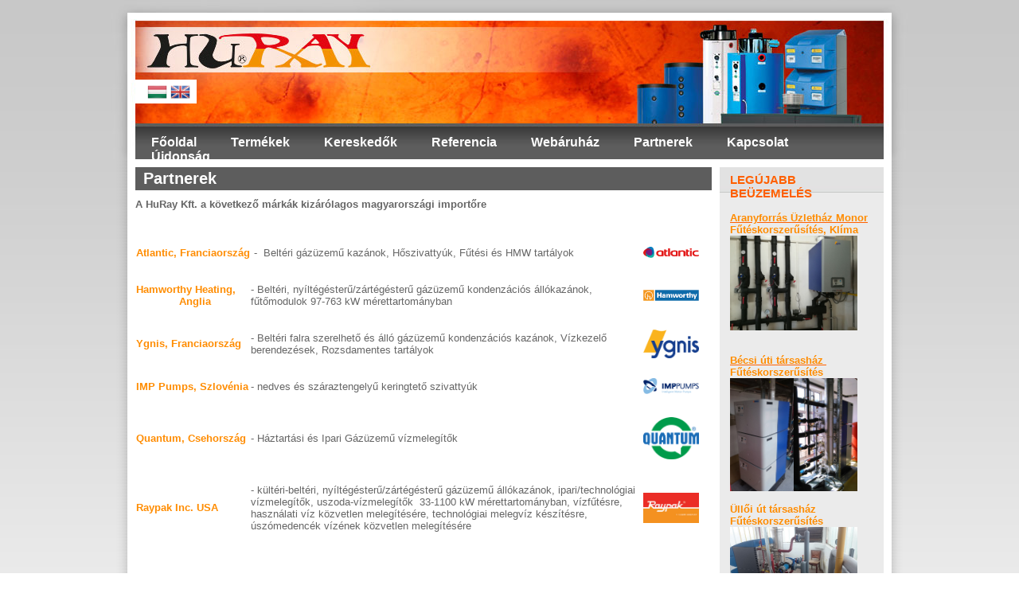

--- FILE ---
content_type: text/css
request_url: https://huray.hu/style_hu.css
body_size: 1388
content:
* {
	margin: 0;
	padding: 0;
}

body {
	margin: 0;
	padding: 0;
	background: #fff url(images/bg.jpg) repeat-x;
	font-family:"Trebuchet MS", Arial, Helvetica, sans-serif;
	font-size:13px;
	color: #666;
}
img{border:0px;}

#wrapper {width:1000px; margin: 0 auto;}

#header {width:1000px;height:200px;margin: auto;background:url(images/header.jpg);overflow:hidden;}

#lang{margin:100px 0 0 30px;width:62px;height:27px;overflow:hidden;background:#fff;padding:3px 0 0 15px;}
#nav {width:1000px;margin: auto;}
#menu{padding:40px 20px 0 30px}
#menu ul li {font-size:16px;display:inline;color:#fff;}
#menu a {text-decoration:none;color: #fff;padding:11px 19px 10px 20px;font-weight:bold;}
#menu a:hover {text-decoration:none;color:#ff7e00; background:url(images/menu_select.jpg) repeat-x;padding:11px 19px 10px 20px;}

#content{width:1000px;background: url(images/content.png) repeat-y;overflow:hidden;}
#content a{color:#ff6000;text-decoration:none;}
#content a:hover{text-decoration:underline;}
#contentin{float:left;width:724px;overflow:hidden;margin:10px 10px 10px 30px;}
#contentin a:hover{text-decoration:underline;}
.focim{background:#5d5d5d/*url(images/focim.jpg) repeat-x*/;color:#fff;padding:3px 5px 3px 10px;margin:0 0 10px 0;font-size:1.5em;}




#column-left{float:left;width:262px;}
#column-center{float:left;width:452px;margin:0 0 0 10px;}
#column-right{float:right;width:206px;margin:10px 30px 0 0;}
.box{background:#ebebeb url(images/boxhead.jpg) repeat-x;margin-bottom:10px;padding:7px 14px 12px 13px;}
.orange{background:url(images/orangebox.jpg) repeat-y;}
.orange h1{color:#000 !important;border-bottom:solid 1px #000; padding-bottom:7px !important;}
.orange h2{color:#fff !important;padding:5px 0 5px 0 !important;}
.orange p{color:#fff !important;}
.box h1{color:#ff6000;font-size:15px;font-weight:bold;padding-bottom:15px;}
.box a:hover h1{text-decoration:underline;}
.box h2{color:#000;font-size:17px;font-weight:100;padding-bottom:5px;}
.box .tovabb{text-align:right !important;}
.pbold {font-weight:bold;}
#centerimg{padding-top:10px;}

.button{padding:10px 0 15px 0;text-align:right;}
.button a{padding:2px 15px 2px 15px;background:#5d5d5d;color:#fff !important;font-size:12px;font-weight:100;text-decoration:none !important;
	-moz-border-radius: 4px;
    -webkit-border-radius: 4px;
    -khtml-border-radius: 4px;
    border-radius: 4px;
	text-align:center;}
.button a:hover{background:#000;color:#FFF !important;}

#footer_content {width:1000px;background: url(images/footer_content.png) repeat-y;text-align: center;overflow:hidden;}
#footer_content p{font-size:10px;padding:5px; color:#CCC;}
#footer_content a{font-size:10px;color:#ff6000; }
#footer_content a:hover{font-size:10px;color:#fff; text-decoration:underline;}
#footer {width:1000px;height:40px;background: url(images/footer.png) no-repeat;}

#slider {width: 452px; /* important to be same as image width */height: 260px; /* important to be same as image height */position: relative; /* important */overflow: hidden; /* important */margin-bottom:10px;}
#sliderContent {width: 452px; /* important to be same as image width or wider */position: absolute;top: 0;margin-left: 0;}
.sliderImage {float: left;position: relative;display: none;}
.sliderImage span {position: absolute;font: 14px/19px Arial, Helvetica, sans-serif;padding: 10px 13px;width:452px;background-color: #000;filter: alpha(opacity=70);-moz-opacity: 0.7;-khtml-opacity: 0.7;opacity: 0.7;color: #fff;display: none;}
.clear {clear: both;}
.sliderImage span strong {font-size: 19px;}
.bottom {bottom: 0;left: 0;}
ul{ list-style-type: none;}
ul li{ list-style-type: none;}
#slider ul li a{color:#ff6000;}
#slider ul li a:hover{color:#ff6000;}

.pcbox_container1{width:235px;margin-right:9px;float:left;}
.pcbox_container2{width:235px;margin-right:9px;float:left;}
.pcbox_container3{width:235px;float:left;}
.pcbox{width:215px;background:#ebebeb;margin:0 0 10px 0;padding:7px 7px 12px 13px;overflow:hidden;float:left;}
.pcboxhead{overflow:hidden;width:215px;}
.pcboxleft{float:left;overflow:hidden;width:110px;font-size:12px;}
.pcboxcenter{text-align:center;overflow:hidden;font-size:12px;padding-top:8px;}
.pcboxtitle h2{color:#666;font-size:15px;font-weight:bold;padding-bottom:5px;border-bottom:solid 1px #ccc;}
.pcboxtitle a h2{text-decoration:none !important;color:#666;}
.pcboxtitle a:hover h2{text-decoration:underline !important;color:#ff6000;}
.pcboxright{float:right;overflow:hidden;}
.pcboxlink{width:215px;padding:10px 0 0 10px; font-size:12px;}
.pcboxlink a{color:#666 !important;text-decoration:none !important; line-height:1.3em;}
.pcboxlink a:hover{text-decoration:underline;}
.pcboxlink ul li{}

table.tabla{border:1px solid #dadada;}
table.tabla th{border:1px solid #dadada;text-align:center;font-weight:bold;}
table.tabla td{border:1px solid #dadada;}

.button-norm {display: -moz-inline-box; /* FF < 3*/ display: inline-block;
	font-family:Tahoma, sans-serif;	color: #fff; border: 0px solid #B39300; padding: 2px 10px 3px 10px; margin-left: 4px; 
    background-color: #ff6000; outline: 0; height:20px;font-size:12px;font-weight:bold;text-decoration:none;
     /* Optional rounded corners for browsers that support it */
    -moz-border-radius: 3px; -khtml-border-radius: 3px; -webkit-border-radius: 3px; border-radius: 3px; }
.button-norm:hover { color: #FFF; background-color: #000;	text-decoration: none; }
#megrend{text-align:right;height:23px;margin-right:23px;}
#megrend a{padding:2px 15px 2px 15px;background:#ff6000;color:#fff !important;font-size:12px;font-weight:100;text-decoration:none !important;
	-moz-border-radius: 4px;
    -webkit-border-radius: 4px;
    -khtml-border-radius: 4px;
    border-radius: 4px;
	text-align:center;}
#megrend a:hover{background:#000;color:#FFF !important;}
#megrend2{text-align:right;height:20px;}
#megrend2 a{padding:2px 15px 2px 15px;background:#ff6000;color:#fff !important;font-size:12px;font-weight:100;text-decoration:none !important;
	-moz-border-radius: 4px;
    -webkit-border-radius: 4px;
    -khtml-border-radius: 4px;
    border-radius: 4px;
	text-align:center;}
#megrend2 a:hover{background:#000;color:#FFF !important;}

--- FILE ---
content_type: text/css
request_url: https://huray.hu/print_hu.css
body_size: 244
content:
/* basic */
body { background:  font: normal 12px/16px Arial, Helvetica, sans-serif; color: #167d2a; margin: 0px;  }
img { border: 0;}
form { margin: 0; }

/* custom */
.button { color: #ffffff; font-weight: bold; background: #64af1f; padding-left: 2px; padding-right: 2px; }
.textbox { background-color: #ffffff; height: 18px; border: 1px solid #167d2a; color: #167d2a; }
.logo { background: url(/images/l.jpg) no-repeat; height: 108px; width: 610px; }
.login { font-size: 11px; }
div.hr { height: 1px;  background: #fff url(/images/hr.jpg) center; margin: 22px 0px 20px 0px; }
.hr hr { display: none; }

/* divs */
#navigation, #currmenu, #top, #quotes, #right, #footer, #hidden
{
	display: none;
}

#content { background: #fff; margin: 17px 33px 17px 66px; padding-left: 10px; padding-bottom: 20px; }
#content h2 { font-size: 17px; padding: 20px 20px 0px 20px; }
#content p { padding: 0px 20px 0px 20px; }
#content a:link,  #content a:active,  #content a:visited { color: #167d2a; text-decoration: underline; }
#content a:hover { color: #63AE18; text-decoration: underline;}


--- FILE ---
content_type: text/css
request_url: https://huray.hu/handheld.css
body_size: 505
content:
/* basic */
body { background: url("/images/c_hheld.jpg") repeat-y #64af1f; font: normal 12px/16px Arial, Helvetica, sans-serif; color: #167d2a; margin: 0px; width: 100%;}
img { border: 0;}
form { margin: 0; }

/* custom */
.button { color: #ffffff; font-weight: bold; background: #64af1f; padding-left: 2px; padding-right: 2px; }
.textbox { background-color: #ffffff; height: 18px; border: 1px solid #167d2a; color: #167d2a; }
/*.logo { background: url("/images/l.jpg") no-repeat; height: 108px; width: 610px; }*/
.login { font-size: 11px; }
div.hr { height: 1px;  background: #fff url("/images/hr.jpg") center; margin: 18px 0px 18px 0px; }
.hr hr { display: none; }

/* divs */
#navigation {}
#navigation a:link,  #navigation a:active,  #navigation a:visited { color: #ffffff; text-decoration: none; font-weight: bold; }
#navigation a:hover { color: #ffffff; text-decoration: underline; font-weight: bold; }
#navigation ul { list-style-type: square; margin: 0; padding: 2px 0px 2px 15px; }
#navigation li { background-image: url("/images/li_.jpg"); background-repeat: no-repeat; background-position: 0 50%; padding: 2px 0px 2px 0px; }
#currmenu {text-decoration: underline}
#currmenu a:link,  #currmenu a:active,  #currmenu a:visited { color: #FFCC00; text-decoration: underline; font-weight: bold; }
#currmenu a:hover { color: #FFCC00; text-decoration: underline; font-weight: bold; }

#top { background: url("/images/t_hheld.jpg") repeat-y; height: 54px; margin: 6px 0px 0px 28px; padding: 0px; }
#left { background: url("/images/c_hheld.jpg") repeat-y #64af1f; text-align: left; }
#content { background: #fff; margin: 17px 10px 17px 30px; padding: 6px 6px 6px 6px;}
#content h2 { font-size: 17px; padding: 0px; }
#content p { padding: 0px; }
#content a:link,  #content a:active,  #content a:visited { color: #167d2a; text-decoration: underline; }
#content a:hover { color: #63AE18; text-decoration: underline;}

#quotes { margin: 17px 0px 0px 50px; padding: 20px 20px 20px 20px;  font-style: italic; color: #fff; }
#quotes a:link,  #quotes a:active,  #quotes a:visited { color: #fff; text-decoration: none; }
#quotes a:hover { color: #fff; text-decoration: underline;}
#right { color: #ffffff; padding-left: 28px; width: auto; }
/*#footer { background-image: url("/images/f.jpg"); background-repeat: no-repeat; height: 22px;}*/


/* display none*/
#hidden, #footer, .logo { display: none; }
